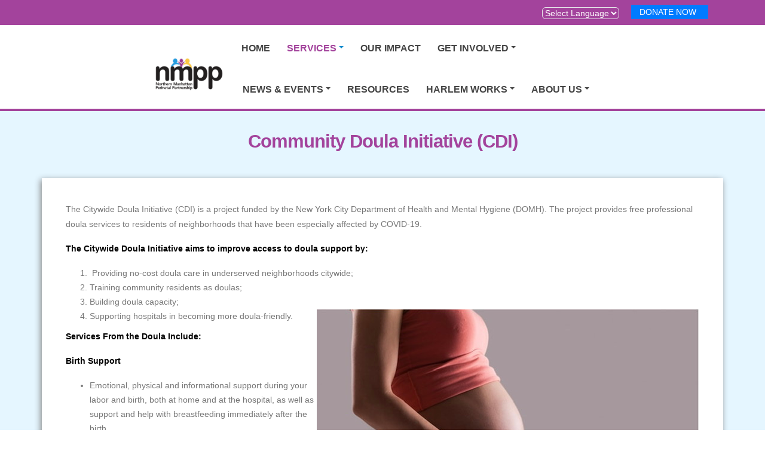

--- FILE ---
content_type: text/html; charset=UTF-8
request_url: https://nmppcares.org/index.php/services/CDI
body_size: 8057
content:

<!DOCTYPE html>
<html lang="en" dir="ltr" prefix="content: http://purl.org/rss/1.0/modules/content/  dc: http://purl.org/dc/terms/  foaf: http://xmlns.com/foaf/0.1/  og: http://ogp.me/ns#  rdfs: http://www.w3.org/2000/01/rdf-schema#  schema: http://schema.org/  sioc: http://rdfs.org/sioc/ns#  sioct: http://rdfs.org/sioc/types#  skos: http://www.w3.org/2004/02/skos/core#  xsd: http://www.w3.org/2001/XMLSchema# " class=" widescreen">

  <head>
    <meta charset="utf-8" />
<meta name="Generator" content="Drupal 8 (https://www.drupal.org)" />
<meta name="MobileOptimized" content="width" />
<meta name="HandheldFriendly" content="true" />
<meta name="viewport" content="width=device-width, initial-scale=1.0" />
<link rel="shortcut icon" href="/sites/default/files/nmpp-cares_1.gif" type="image/gif" />
<link rel="alternate" hreflang="en" href="https://nmppcares.org/index.php/services/CDI" />
<link rel="canonical" href="https://nmppcares.org/index.php/services/CDI" />
<link rel="shortlink" href="https://nmppcares.org/index.php/node/33" />
<link rel="revision" href="https://nmppcares.org/index.php/services/CDI" />

    <title>Community Doula Initiative (CDI) | NMPP Cares</title>
    <meta name="viewport" content="width=device-width, minimum-scale=1.0, maximum-scale=1.0, user-scalable=no">
    <link href="https://fonts.googleapis.com/css?family=Open+Sans:300,400,600,700,800%7CShadows+Into+Light" rel="stylesheet" type="text/css">
    <link rel="stylesheet" media="all" href="/core/assets/vendor/normalize-css/normalize.css?r2sosw" />
<link rel="stylesheet" media="all" href="/core/misc/normalize-fixes.css?r2sosw" />
<link rel="stylesheet" media="all" href="/core/themes/stable/css/system/components/ajax-progress.module.css?r2sosw" />
<link rel="stylesheet" media="all" href="/core/themes/stable/css/system/components/align.module.css?r2sosw" />
<link rel="stylesheet" media="all" href="/core/themes/stable/css/system/components/autocomplete-loading.module.css?r2sosw" />
<link rel="stylesheet" media="all" href="/core/themes/stable/css/system/components/fieldgroup.module.css?r2sosw" />
<link rel="stylesheet" media="all" href="/core/themes/stable/css/system/components/container-inline.module.css?r2sosw" />
<link rel="stylesheet" media="all" href="/core/themes/stable/css/system/components/clearfix.module.css?r2sosw" />
<link rel="stylesheet" media="all" href="/core/themes/stable/css/system/components/details.module.css?r2sosw" />
<link rel="stylesheet" media="all" href="/core/themes/stable/css/system/components/hidden.module.css?r2sosw" />
<link rel="stylesheet" media="all" href="/core/themes/stable/css/system/components/item-list.module.css?r2sosw" />
<link rel="stylesheet" media="all" href="/core/themes/stable/css/system/components/js.module.css?r2sosw" />
<link rel="stylesheet" media="all" href="/core/themes/stable/css/system/components/nowrap.module.css?r2sosw" />
<link rel="stylesheet" media="all" href="/core/themes/stable/css/system/components/position-container.module.css?r2sosw" />
<link rel="stylesheet" media="all" href="/core/themes/stable/css/system/components/progress.module.css?r2sosw" />
<link rel="stylesheet" media="all" href="/core/themes/stable/css/system/components/reset-appearance.module.css?r2sosw" />
<link rel="stylesheet" media="all" href="/core/themes/stable/css/system/components/resize.module.css?r2sosw" />
<link rel="stylesheet" media="all" href="/core/themes/stable/css/system/components/sticky-header.module.css?r2sosw" />
<link rel="stylesheet" media="all" href="/core/themes/stable/css/system/components/system-status-counter.css?r2sosw" />
<link rel="stylesheet" media="all" href="/core/themes/stable/css/system/components/system-status-report-counters.css?r2sosw" />
<link rel="stylesheet" media="all" href="/core/themes/stable/css/system/components/system-status-report-general-info.css?r2sosw" />
<link rel="stylesheet" media="all" href="/core/themes/stable/css/system/components/tabledrag.module.css?r2sosw" />
<link rel="stylesheet" media="all" href="/core/themes/stable/css/system/components/tablesort.module.css?r2sosw" />
<link rel="stylesheet" media="all" href="/core/themes/stable/css/system/components/tree-child.module.css?r2sosw" />
<link rel="stylesheet" media="all" href="/core/themes/stable/css/views/views.module.css?r2sosw" />
<link rel="stylesheet" media="all" href="/themes/porto/vendor/bootstrap/css/bootstrap.min.css?r2sosw" />
<link rel="stylesheet" media="all" href="/themes/porto/vendor/font-awesome/css/font-awesome.min.css?r2sosw" />
<link rel="stylesheet" media="all" href="/themes/porto/vendor/animate/animate.min.css?r2sosw" />
<link rel="stylesheet" media="all" href="/themes/porto/vendor/simple-line-icons/css/simple-line-icons.min.css?r2sosw" />
<link rel="stylesheet" media="all" href="/themes/porto/vendor/owl.carousel/assets/owl.carousel.min.css?r2sosw" />
<link rel="stylesheet" media="all" href="/themes/porto/vendor/owl.carousel/assets/owl.theme.default.min.css?r2sosw" />
<link rel="stylesheet" media="all" href="/themes/porto/vendor/magnific-popup/magnific-popup.min.css?r2sosw" />
<link rel="stylesheet" media="all" href="/themes/porto/css/theme.css?r2sosw" />
<link rel="stylesheet" media="all" href="/themes/porto/css/theme-elements.css?r2sosw" />
<link rel="stylesheet" media="all" href="/themes/porto/css/theme-blog.css?r2sosw" />
<link rel="stylesheet" media="all" href="/themes/porto/css/theme-shop.css?r2sosw" />
<link rel="stylesheet" media="all" href="/themes/porto/vendor/rs-plugin/css/settings.css?r2sosw" />
<link rel="stylesheet" media="all" href="/themes/porto/vendor/rs-plugin/css/layers.css?r2sosw" />
<link rel="stylesheet" media="all" href="/themes/porto/vendor/rs-plugin/css/navigation.css?r2sosw" />
<link rel="stylesheet" media="all" href="/themes/porto/vendor/circle-flip-slideshow/css/component.css?r2sosw" />
<link rel="stylesheet" media="all" href="/themes/porto/vendor/nivo-slider/nivo-slider.css?r2sosw" />
<link rel="stylesheet" media="all" href="/themes/porto/vendor/nivo-slider/default/default.css?r2sosw" />
<link rel="stylesheet" media="all" href="/themes/porto/css/skins/default.css?r2sosw" />
<link rel="stylesheet" media="all" href="/themes/porto/css/h.css?r2sosw" />
<link rel="stylesheet" media="all" href="/themes/porto/css/custom.css?r2sosw" />
<link rel="stylesheet" media="all" href="/themes/porto_sub/css/custom_sub.css?r2sosw" />
<link rel="stylesheet" media="all" href="/core/themes/classy/css/components/progress.css?r2sosw" />
<link rel="stylesheet" media="all" href="/core/themes/classy/css/components/action-links.css?r2sosw" />
<link rel="stylesheet" media="all" href="/core/themes/classy/css/components/breadcrumb.css?r2sosw" />
<link rel="stylesheet" media="all" href="/core/themes/classy/css/components/button.css?r2sosw" />
<link rel="stylesheet" media="all" href="/core/themes/classy/css/components/collapse-processed.css?r2sosw" />
<link rel="stylesheet" media="all" href="/core/themes/classy/css/components/container-inline.css?r2sosw" />
<link rel="stylesheet" media="all" href="/core/themes/classy/css/components/details.css?r2sosw" />
<link rel="stylesheet" media="all" href="/core/themes/classy/css/components/exposed-filters.css?r2sosw" />
<link rel="stylesheet" media="all" href="/core/themes/classy/css/components/field.css?r2sosw" />
<link rel="stylesheet" media="all" href="/core/themes/classy/css/components/form.css?r2sosw" />
<link rel="stylesheet" media="all" href="/core/themes/classy/css/components/icons.css?r2sosw" />
<link rel="stylesheet" media="all" href="/core/themes/classy/css/components/inline-form.css?r2sosw" />
<link rel="stylesheet" media="all" href="/core/themes/classy/css/components/item-list.css?r2sosw" />
<link rel="stylesheet" media="all" href="/core/themes/classy/css/components/link.css?r2sosw" />
<link rel="stylesheet" media="all" href="/core/themes/classy/css/components/links.css?r2sosw" />
<link rel="stylesheet" media="all" href="/core/themes/classy/css/components/menu.css?r2sosw" />
<link rel="stylesheet" media="all" href="/core/themes/classy/css/components/more-link.css?r2sosw" />
<link rel="stylesheet" media="all" href="/core/themes/classy/css/components/pager.css?r2sosw" />
<link rel="stylesheet" media="all" href="/core/themes/classy/css/components/tabledrag.css?r2sosw" />
<link rel="stylesheet" media="all" href="/core/themes/classy/css/components/tableselect.css?r2sosw" />
<link rel="stylesheet" media="all" href="/core/themes/classy/css/components/tablesort.css?r2sosw" />
<link rel="stylesheet" media="all" href="/core/themes/classy/css/components/tabs.css?r2sosw" />
<link rel="stylesheet" media="all" href="/core/themes/classy/css/components/textarea.css?r2sosw" />
<link rel="stylesheet" media="all" href="/core/themes/classy/css/components/ui-dialog.css?r2sosw" />
<link rel="stylesheet" media="all" href="/core/themes/classy/css/components/messages.css?r2sosw" />
<link rel="stylesheet" media="all" href="/core/themes/classy/css/components/node.css?r2sosw" />

                            <style>
            .main{background-color: #E5F6FF;}
body, .container {font-family: 'Lato', sans-serif;}
#header .header-nav.header-nav-stripe nav > ul > li:hover > a{color:white;}
.overlay-btn{font-size:18px; background: #A3439C; padding:10px; margin-top:90%; text-align:center; margin-left:25%; width:50%}
select {background:none}


#block-top-nav{margin-right: 25px;}
#block-top-nav.ul.menu{margin-right:150px;}
.f-left {float:right}

ul.menu li {
  display:inline;
}
.menu-item{margin-right:20px;}
#header .header-top.header-top-colored {padding:0; padding-top:8px; border:none;}

.contextual-region.block.block-gtranslate.block-gtranslate-block{    margin-top: -32px;    padding-bottom: 10px; margin-left: 150px;}
.region-footer-21 h2 {font-weight:600; font-size: 1.8em;}

#footer {background:#e6f6ff; border-top:A3439C;}
#footer h3, #footer h2, #footer a {color:#A3439C;}
#footer a, #footer p {color:#212529;}
#wrapper {background:#E5F6FF}
h5{line-height:normal;}
.card-image {width:100%;}
.overlap-card{width:65%}
.callout-box{background:white}
.header-logo{height:130px !important;}
#header .header-logo img{width: 120px !important;}
#header .header-container {background:white; width:100%; padding: 0 20%;}
.fa-caret-down{color:white;}
#amazon-banner {margin: 20px auto 20px; width: 320px;}
#block-top-nav {background:#007bff; margin-left:20px; }

/* Portrait and Landscape */
@media only screen and (max-width: 600px)  {
.card-image {max-width:280px}
.callout-box{font-size:12px}
.overlap-card{width:100% !important; margin:0; margin-top:0;}
h5{font-size: 25px}
.card {display: contents;}
h2{font-size:20px;}
.purple-line{width:98%}
.reverse a {color:#FFF;}
h1{font-size:25px;}
#block-gtranslate {position:absolute; float:left; margin-left:-125px; top:0px;}
.header-top.header-top-colored a{font-size:10px; font-weight:bold;}
.infographics{width:100%;}
.overlay-btn{font-size:10px;}
#header .header-nav-main nav > ul > li.active > a, #header .header-nav-main nav > ul > li.active > a:focus, #header .header-nav-main nav > ul > li.active > a:hover {background:rgba(149, 52, 141, 1); color:white !important;}
#header .header-container {padding: 0;}
#header .header-logo img {margin-left:15%; top:0;}
#header .header-btn-collapse-nav {margin-top: -63px !important;}
#header .header-row {margin-top:10px;}
.nav {background:rgba(46, 67, 93, 0.4);}

#block-top-nav {margin-right: -28px;  text-align: right;}
#block-top-nav {background:#007bff !important; padding:0; margin-left:20px;}

#header .header-logo img {width:80px;}
#header .header-nav-main nav > ul li a .fa-bars {font-size:30px;}
#header .header-nav-main nav > ul li a .fa-caret-down{font-size: 30px; padding-top: 22px; padding-right: 20px;}
/* .sticky-header-active #header .header-body {padding:30px 20px;}
#header .header-btn-collapse-nav {margin-top:-30px;} */
}

        </style>
    
    
<!--[if lte IE 8]>
<script src="/core/assets/vendor/html5shiv/html5shiv.min.js?v=3.7.3"></script>
<![endif]-->

    <meta name="HandheldFriendly" content="true" />
    <meta name="apple-touch-fullscreen" content="YES" />
  </head>
  <body  class="fontyourface path-node page-node-type-page context-services-cdi"  data-target="#header" data-spy="scroll" data-offset="100">
      <a href="#main-content" class="visually-hidden focusable">
      Skip to main content
    </a>
    <div class="body">
        
          <div class="dialog-off-canvas-main-canvas" data-off-canvas-main-canvas>
    
<div id="wrapper">
                    <header id="header" class="header-mobile-nav-only" data-plugin-options='{"stickyEnabled": true, "stickyEnableOnBoxed": true, "stickyEnableOnMobile": true, "stickyStartAt": 90, "stickySetTop": "-90px", "stickyChangeLogo": true}'>
<div class="header-body">
<div class="header-top header-top-colored header-top-primary">

    <div class="container">
                    <div class="f-left">
                  <div class="region region-nav-top">
    <nav role="navigation" aria-labelledby="block-top-nav-menu" id="block-top-nav" class="block block-menu navigation menu--top-nav">
            
  <h2 class="visually-hidden" id="block-top-nav-menu">Top_Nav</h2>
  

        
              <ul class="menu">
                    <li class="menu-item">
        <a href="/index.php/getinvolved/supportus" data-drupal-link-system-path="node/9">DONATE NOW</a>
              </li>
        </ul>
  


  </nav>

  </div>

            </div>
                        <div class="header-social-icons social-icons hidden-xs">
              <div class="region region-header-social">
    <div id="block-gtranslate" class="block block-gtranslate block-gtranslate-block">
  
    
      
<div class="gtranslate">
<script type="text/javascript">
/* <![CDATA[ */
eval(unescape("eval%28function%28p%2Ca%2Cc%2Ck%2Ce%2Cr%29%7Be%3Dfunction%28c%29%7Breturn%28c%3Ca%3F%27%27%3Ae%28parseInt%28c/a%29%29%29+%28%28c%3Dc%25a%29%3E35%3FString.fromCharCode%28c+29%29%3Ac.toString%2836%29%29%7D%3Bif%28%21%27%27.replace%28/%5E/%2CString%29%29%7Bwhile%28c--%29r%5Be%28c%29%5D%3Dk%5Bc%5D%7C%7Ce%28c%29%3Bk%3D%5Bfunction%28e%29%7Breturn%20r%5Be%5D%7D%5D%3Be%3Dfunction%28%29%7Breturn%27%5C%5Cw+%27%7D%3Bc%3D1%7D%3Bwhile%28c--%29if%28k%5Bc%5D%29p%3Dp.replace%28new%20RegExp%28%27%5C%5Cb%27+e%28c%29+%27%5C%5Cb%27%2C%27g%27%29%2Ck%5Bc%5D%29%3Breturn%20p%7D%28%276%207%28a%2Cb%29%7Bn%7B4%282.9%29%7B3%20c%3D2.9%28%22o%22%29%3Bc.p%28b%2Cf%2Cf%29%3Ba.q%28c%29%7Dg%7B3%20c%3D2.r%28%29%3Ba.s%28%5C%27t%5C%27+b%2Cc%29%7D%7Du%28e%29%7B%7D%7D6%20h%28a%29%7B4%28a.8%29a%3Da.8%3B4%28a%3D%3D%5C%27%5C%27%29v%3B3%20b%3Da.w%28%5C%27%7C%5C%27%29%5B1%5D%3B3%20c%3B3%20d%3D2.x%28%5C%27y%5C%27%29%3Bz%283%20i%3D0%3Bi%3Cd.5%3Bi++%294%28d%5Bi%5D.A%3D%3D%5C%27B-C-D%5C%27%29c%3Dd%5Bi%5D%3B4%282.j%28%5C%27k%5C%27%29%3D%3DE%7C%7C2.j%28%5C%27k%5C%27%29.l.5%3D%3D0%7C%7Cc.5%3D%3D0%7C%7Cc.l.5%3D%3D0%29%7BF%286%28%29%7Bh%28a%29%7D%2CG%29%7Dg%7Bc.8%3Db%3B7%28c%2C%5C%27m%5C%27%29%3B7%28c%2C%5C%27m%5C%27%29%7D%7D%27%2C43%2C43%2C%27%7C%7Cdocument%7Cvar%7Cif%7Clength%7Cfunction%7CGTranslateFireEvent%7Cvalue%7CcreateEvent%7C%7C%7C%7C%7C%7Ctrue%7Celse%7CdoGTranslate%7C%7CgetElementById%7Cgoogle_translate_element2%7CinnerHTML%7Cchange%7Ctry%7CHTMLEvents%7CinitEvent%7CdispatchEvent%7CcreateEventObject%7CfireEvent%7Con%7Ccatch%7Creturn%7Csplit%7CgetElementsByTagName%7Cselect%7Cfor%7CclassName%7Cgoog%7Cte%7Ccombo%7Cnull%7CsetTimeout%7C500%27.split%28%27%7C%27%29%2C0%2C%7B%7D%29%29"))
/* ]]> */
</script><style type="text/css">
<!--
#goog-gt-tt {display:none !important;}

.goog-te-banner-frame {display:none !important;}

.goog-te-menu-value:hover {text-decoration:none !important;}

body {top:0 !important;}

#google_translate_element2 {display:none!important;}
-->
</style><div id="google_translate_element2"></div>
<script type="text/javascript">function googleTranslateElementInit2() {new google.translate.TranslateElement({pageLanguage: 'en', autoDisplay: false}, 'google_translate_element2');}</script>
<script type="text/javascript" src="//translate.google.com/translate_a/element.js?cb=googleTranslateElementInit2"></script><select onchange="doGTranslate(this);"><option value="">Select Language</option><option value="en|en" style="font-weight:bold;background:url('/modules/gtranslate/gtranslate-files/16l.png') no-repeat scroll 0 -0px;padding-left:18px;">English</option><option value="en|fr" style="background:url('/modules/gtranslate/gtranslate-files/16l.png') no-repeat scroll 0 -160px;padding-left:18px;">French</option><option value="en|es" style="background:url('/modules/gtranslate/gtranslate-files/16l.png') no-repeat scroll 0 -352px;padding-left:18px;">Spanish</option></select>
</div>
  </div>

  </div>

        </ul>
            </div>

</div>
<div class="header-container container">
<div class="header-row">
<div class="header-column">
    <div class="header-logo">
        <a href="/index.php/">
            <img alt="Porto" width="111" height="54" data-sticky-width="82" data-sticky-height="40" data-sticky-top="25" src="/sites/default/files/nmpp-cares_1.gif">
        </a>
    </div>
</div>
<div class="header-column">
<div class="header-row">
<div class="header-nav header-nav-stripe">
<button class="btn header-btn-collapse-nav" data-toggle="collapse" data-target=".header-nav-main">
    <i class="fa fa-bars"></i>
</button>
<div class="header-nav-main header-nav-main-square header-nav-main-effect-1 header-nav-main-sub-effect-1 collapse">
              <div class="region region-primary-menu">
    
            
  <h2 class="visually-hidden" id="block-porto-sub-main-menu-menu">Main navigation</h2>
  

    <nav>
                
        <ul class="nav nav-pills" id="mainNav">
                                                            <li>
                    <a href="/node/5" data-drupal-link-system-path="node/5">HOME</a>
                                    </li>
                                            <li class="dropdown active">
                    <a href="/services/ghhs" data-drupal-link-system-path="node/3">SERVICES</a>
                                                            <ul class="dropdown-menu">
                                                                                <li>
                        <a href="/services/ghhs" data-drupal-link-system-path="node/3">GREATER HARLEM HEALTHY START</a>
                                            </li>
                                                        <li>
                        <a href="/services/pichc1" data-drupal-link-system-path="node/44">Perinatal and Infant Community Health Collaboratives (PICHC) Initiative</a>
                                            </li>
                                                        <li>
                        <a href="/services/headstart" data-drupal-link-system-path="node/7">HEADSTART/PRE-K</a>
                                            </li>
                                                        <li>
                        <a href="/services/healthyfamilies" data-drupal-link-system-path="node/8">HEALTHY FAMILIES CENTRAL HARLEM</a>
                                            </li>
                                                        <li>
                        <a href="/services/partnerships" data-drupal-link-system-path="node/15">Partnerships Projects</a>
                                            </li>
                                                        <li>
                        <a href="/node/19" data-drupal-link-system-path="node/19">Clinical Services</a>
                                            </li>
                                                        <li class="active">
                        <a href="/services/CDI" title="Community Doula Initiative (CDI)" data-drupal-link-system-path="node/33" class="is-active">Community Doula Initiative (CDI)</a>
                                            </li>
                                                        <li>
                        <a href="/services/ffg3" data-drupal-link-system-path="node/43">Fathers Forward Program</a>
                                            </li>
                                                        <li>
                        <a href="/Services/MCCAP" title="Managed Care Consumer Assistance Program (MCCAP)" data-drupal-link-system-path="node/36">Managed Care Consumer Assistance Program (MCCAP)</a>
                                            </li>
                                                        <li>
                        <a href="/services/lactationlounge" data-drupal-link-system-path="node/16">LACTATION LOUNGE</a>
                                            </li>
                                                        <li>
                        <a href="/node/25" title="Birth Justice Defenders (BJDs)" data-drupal-link-system-path="node/25">Birth Justice Defenders (BJDs)</a>
                                            </li>
                                                        <li>
                        <a href="/services/fitnessroom" data-drupal-link-system-path="node/18">FITNESS ROOM</a>
                                            </li>
                                    </ul>
        
                                    </li>
                                            <li>
                    <a href="/ourimpact" data-drupal-link-system-path="node/17">OUR IMPACT</a>
                                    </li>
                                            <li class="dropdown">
                    <a href="/getinvolved/supportus" data-drupal-link-system-path="node/9">GET INVOLVED</a>
                                                            <ul class="dropdown-menu">
                                                                                <li>
                        <a href="/getinvolved/supportus" data-drupal-link-system-path="node/9">DONATE NOW</a>
                                            </li>
                                                        <li>
                        <a href="/get%20involved/jobs" title="Job Opportunities" data-drupal-link-system-path="node/37">Job Opportunities</a>
                                            </li>
                                                        <li>
                        <a href="/getinvolved/ourpartners" data-drupal-link-system-path="node/13">OUR PARTNERS &amp; SUPPORTERS</a>
                                            </li>
                                                        <li>
                        <a href="/volunteer" data-drupal-link-system-path="node/20">Volunteer Opportunities</a>
                                            </li>
                                    </ul>
        
                                    </li>
                                            <li class="dropdown">
                    <a href="/news/news%26events" data-drupal-link-system-path="node/28">NEWS &amp; EVENTS </a>
                                                            <ul class="dropdown-menu">
                                                                                <li>
                        <a href="/news/news%26events" data-drupal-link-system-path="node/28">News and Events</a>
                                            </li>
                                                        <li>
                        <a href="/news/photogallery" data-drupal-link-system-path="node/14">Photo Gallery</a>
                                            </li>
                                    </ul>
        
                                    </li>
                                            <li>
                    <a href="/node/27" data-drupal-link-system-path="node/27">RESOURCES</a>
                                    </li>
                                            <li class="dropdown">
                    <a href="/harlemworks/harlemworks" data-drupal-link-system-path="node/48">HARLEM WORKS</a>
                                                            <ul class="dropdown-menu">
                                                                                <li>
                        <a href="/harlemworks/harlemworks" data-drupal-link-system-path="node/48">HARLEM WORKS OVERVIEW</a>
                                            </li>
                                                        <li>
                        <a href="/doula/doulatraining" data-drupal-link-system-path="node/49">COMMUNITY DOULA TRAINING</a>
                                            </li>
                                    </ul>
        
                                    </li>
                                            <li class="dropdown">
                    <a href="/aboutus/history" data-drupal-link-system-path="node/1">ABOUT US</a>
                                                            <ul class="dropdown-menu">
                                                                                <li>
                        <a href="/aboutus/history" data-drupal-link-system-path="node/1">HISTORY AND MISSION</a>
                                            </li>
                                                        <li>
                        <a href="/services/skateandoberkotter" data-drupal-link-system-path="node/11">Maternal Morbidity and Mortality</a>
                                            </li>
                                                        <li>
                        <a href="/node/21" title="Financial Statements" data-drupal-link-system-path="node/21">Financial Statements</a>
                                            </li>
                                                        <li>
                        <a href="/aboutus/boardandleadership" data-drupal-link-system-path="node/4">BOARD AND LEADERSHIP</a>
                                            </li>
                                                        <li class="dropdown">
                        <a href="/aboutus/contactus" data-drupal-link-system-path="node/6">CONTACT US</a>
                                            </li>
                                                        <li>
                        <a href="/aboutus/subscribe" data-drupal-link-system-path="node/45">Subscribe to NMPP News</a>
                                            </li>
                                    </ul>
        
                                    </li>
                                </ul>
        


        </nav>



  </div>

    </div>
</div>
</div>
</div>
</div>
</div>
</div>
</header>        <div role="main" class="main relative">
                <section id="home">
                    </section>

                                    <!--breadcrumbs-->
                
                
        <div>
              <div class="region region-content">
    <div id="block-porto-sub-content" class="block block-system block-system-main-block">
  
    
      
<article data-history-node-id="33" role="article" about="/index.php/services/CDI" typeof="schema:WebPage" class="node node--type-page node--view-mode-full">

  
      <span property="schema:name" content="Community Doula Initiative (CDI)" class="rdf-meta hidden"></span>


  
  <div class="node__content">
    
            <div property="schema:text" class="clearfix text-formatted field field--name-body field--type-text-with-summary field--label-hidden field__item"><meta name="google-site-verification" content="VpjPC1hT3FMalGvqbR6NghKC_CKbrAT3MBtFHIPGfzo" />
<div class="container">
<h2 class="card-title mb-4 mt-3 text-center">Community Doula Initiative (CDI)</h2>

<div class="card">
<div class="card bg-white round-0 shadow px-4 pb-5">
<div class="card-body rounded-0">
<p style="border:none; text-align:start; margin-bottom:16px">The Citywide Doula Initiative (CDI) is a project funded by the New York City Department of Health and Mental Hygiene (DOMH). The project provides free professional doula services to residents of neighborhoods that have been especially affected by COVID-19. </p>

<p style="border:none; text-align:start; margin-bottom:16px"><strong>The Citywide Doula Initiative aims to improve access to doula support by: </strong></p>

<p style="border:none; text-align:start; margin-bottom:16px"><meta charset="UTF-8" /></p>

<ol>
	<li> Providing no-cost doula care in underserved neighborhoods citywide;</li>
	<li>Training community residents as doulas;</li>
	<li>Building doula capacity;</li>
	<li>Supporting hospitals in becoming more doula-friendly.<img alt="Pregnant woman" data-entity-type="file" data-entity-uuid="ba620fd2-368d-4e75-b20a-3aa5f047d563" src="/sites/default/files/inline-images/0CE803B6-34F8-46D9-B51B-024672C2619A.jpeg" class="align-right" /></li>
</ol>

<p style="border:none; text-align:start; margin-bottom:16px"><strong>Services From the Doula Include: </strong></p>

<p style="border:none; text-align:start; margin-bottom:16px"><strong>Birth Support </strong></p>

<ul>
	<li style="border:none; text-align:start; margin-bottom:16px">Emotional, physical and informational support during your labor and birth, both at home and at the hospital, as well as support and help with breastfeeding immediately after the birth.</li>
</ul>

<p style="border:none; text-align:start; margin-bottom:16px"><strong>In- Person Meetings </strong></p>

<ul>
	<li style="border:none; text-align:start; margin-bottom:16px">Three prenatal meetings and four postpartum meetings in your home, or in another place you choose.</li>
</ul>

<p style="border:none; text-align:start; margin-bottom:16px"><strong>Birth Plan </strong></p>

<ul>
	<li style="border:none; text-align:start; margin-bottom:16px">Help in creating a birth plan to guide your choices during labor and delivery. </li>
</ul>

<p style="border:none; text-align:start; margin-bottom:16px"> </p>

<p style="border:none; text-align:start; margin-bottom:16px"><meta charset="UTF-8" /></p>

<p style="border:none; text-align:start; margin-bottom:16px"><strong>Availability </strong></p>

<ul>
	<li style="border:none; text-align:start; margin-bottom:16px"><strong>On-call availability begins three weeks before your estimated due date. Unlimited phone and email consultation through the fourth post-partum meeting. A backup doula to attend your labor and birth in case your doula cannot be with you. </strong></li>
</ul>

<p style="border:none; text-align:start; margin-bottom:16px"><strong>Eligibility </strong></p>

<p style="border:none; text-align:start; margin-bottom:16px"><strong>The program gives priority to pregnant women who: </strong></p>

<ul>
	<li>Live in a shelter</li>
	<li>Are in foster care</li>
	<li>Have no other labor support</li>
	<li>Had a previous traumatic birth experience</li>
	<li>Have a high-risk medical condition</li>
</ul>

<p style="border:none; text-align:start; margin-bottom:16px"><strong>To enroll in the program, you must be pregnant, between 32-40 weeks, and live in one of the following zip codes: </strong></p>

<p style="border:none; text-align:start; margin-bottom:16px"><strong>Service Areas/Zip Codes: </strong></p>

<p style="border:none; text-align:start; margin-bottom:16px"><strong>Manhattan: 10025, 10026, 10027, 10029, 10030, 10031, 10032, 10033, 10034, 10035, 10037, 10039, 10040. </strong></p>

<p style="border:none; text-align:start; margin-bottom:16px"><strong>Bronx: 10451, 10452, 10453, 10454, 10455, 10456, 10458, 10463, 10466, 10467, 10468, 10472, and 10473. </strong></p>

<p style="border:none; text-align:start; margin-bottom:16px"><strong>Contact us @ 212 665-2600 EXT. 371 or referrals@nmppcares.org </strong></p>

<p> </p>
</div>
</div>
</div>
</div>
</div>
      
  </div>

</article>

  </div>

  </div>

        </div>
                    </div>
    
            <footer id="footer" class="">
    <div class="container">
        <div class="row">
                                    <div class="col-md-3">
                <div class="newsletter">
                      <div class="region region-footer-11">
    <div id="block-contactusfooter" class="block block-block-content block-block-content4d9c217b-6bf0-4004-a421-ad782ee9ed63">
  
    
      
            <div class="clearfix text-formatted field field--name-body field--type-text-with-summary field--label-hidden field__item"><p>127 West 127th, Third Floor<br />
New York, New York 10027<br />
212-665-2600<br />
Monday to Friday 9-5 pm<br />
<a href="mailto:info@nmppcares.org">info@nmppcares.org</a></p></div>
      
  </div>

  </div>

                </div>

            </div>
                                    <div class="col-md-3">
                  <div class="region region-footer-21">
    <div id="block-followusonsocialmedia" class="block block-block-content block-block-content1e28a169-05f2-4047-bd99-939a1b01bbbb">
  
    
      
            <div class="clearfix text-formatted field field--name-body field--type-text-with-summary field--label-hidden field__item"><p><a href="https://www.facebook.com/nmppcares"><img alt="Facebook" data-entity-type="file" data-entity-uuid="e14be025-ddca-44c6-b7a1-31b34f224fa3" height="24" src="/sites/default/files/inline-images/facebook%20%281%29.png" width="24" class="align-left" /></a>  <a href="https://www.facebook.com/nmppcares">nmppcares</a></p>

<p><a href="https://twitter.com/nmppcares"><img alt="Twitter" data-entity-type="file" data-entity-uuid="20a2bb6d-1b12-4f88-bb93-c2c73247deb8" src="/sites/default/files/inline-images/twitter.png" class="align-left" /></a>  <a href="https://twitter.com/nmppcares">nmppcares</a></p>

<p><a href="https://www.instagram.com/nmppcares/"><img alt="instagram" data-entity-type="file" data-entity-uuid="a0351a95-927c-42ef-8e96-e8de56497f0e" src="/sites/default/files/inline-images/instagram%20%281%29.png" class="align-left" /></a>  <a href="https://www.instagram.com/nmppcares/">nmppcares</a></p></div>
      
  </div>

  </div>

            </div>
                                    <div class="col-md-4">
                  <div class="region region-footer-31">
    <div class="views-element-container block block-views block-views-blocknews-block-1" id="block-views-block-news-block-1">
  
      <h2>NEWS</h2>
    
      <div><div class="footer-style view view-news view-id-news view-display-id-block_1 js-view-dom-id-3c10b64cb7f0f2c818a0a9aeb8e13bcffef302f4042006107de5fffe187d230c">
  
    
      
      <div class="view-content">
          <div class="views-row"><div class="views-field views-field-title"><span class="field-content"><a href="/news/photogallery" hreflang="en">Photo Gallery</a></span></div></div>

    </div>
  
          </div>
</div>

  </div>

  </div>

            </div>
                                    <div class="col-md-2">
                  <div class="region region-footer-41">
    <div id="block-hitcounter" class="block block-block-content block-block-content0f7e79a5-972a-4651-8093-9c7fa5b0f4f9">
  
    
      
  </div>

  </div>

            </div>
                    </div>
    </div>
    </footer>    


</div>


  </div>

        
    </div>
    <script type="application/json" data-drupal-selector="drupal-settings-json">{"path":{"baseUrl":"\/index.php\/","scriptPath":null,"pathPrefix":"","currentPath":"node\/33","currentPathIsAdmin":false,"isFront":false,"currentLanguage":"en"},"pluralDelimiter":"\u0003","suppressDeprecationErrors":true,"ajaxPageState":{"libraries":"classy\/base,classy\/messages,classy\/node,core\/html5shiv,core\/normalize,porto\/global-styling,porto_sub\/global-styling,system\/base,views\/views.module","theme":"porto_sub","theme_token":null},"ajaxTrustedUrl":[],"user":{"uid":0,"permissionsHash":"c6a413d38cfedd06200024b6d8304a3c48c96bae0fab8b839a009875a1224e2e"}}</script>
<script src="/core/assets/vendor/jquery/jquery.min.js?v=3.5.1"></script>
<script src="/core/assets/vendor/jquery-once/jquery.once.min.js?v=2.2.3"></script>
<script src="/core/misc/drupalSettingsLoader.js?v=8.9.20"></script>
<script src="/core/misc/drupal.js?v=8.9.20"></script>
<script src="/core/misc/drupal.init.js?v=8.9.20"></script>
<script src="/core/misc/progress.js?v=8.9.20"></script>
<script src="/core/modules/responsive_image/js/responsive_image.ajax.js?v=8.9.20"></script>
<script src="/core/misc/ajax.js?v=8.9.20"></script>
<script src="/core/themes/stable/js/ajax.js?v=8.9.20"></script>
<script src="/themes/porto/vendor/modernizr/modernizr.min.js?v=8.x"></script>
<script src="/themes/porto/vendor/jquery.appear/jquery.appear.min.js?v=8.x"></script>
<script src="/themes/porto/vendor/jquery.easing/jquery.easing.min.js?v=8.x"></script>
<script src="/themes/porto/vendor/jquery-cookie/jquery-cookie.min.js?v=8.x"></script>
<script src="/themes/porto/vendor/bootstrap/js/bootstrap.min.js?v=8.x"></script>
<script src="/themes/porto/vendor/common/common.min.js?v=8.x"></script>
<script src="/themes/porto/vendor/jquery.validation/jquery.validation.min.js?v=8.x"></script>
<script src="/themes/porto/vendor/jquery.easy-pie-chart/jquery.easy-pie-chart.min.js?v=8.x"></script>
<script src="/themes/porto/vendor/jquery.gmap/jquery.gmap.min.js?v=8.x"></script>
<script src="/themes/porto/vendor/jquery.lazyload/jquery.lazyload.min.js?v=8.x"></script>
<script src="/themes/porto/vendor/isotope/jquery.isotope.min.js?v=8.x"></script>
<script src="/themes/porto/vendor/owl.carousel/owl.carousel.min.js?v=8.x"></script>
<script src="/themes/porto/vendor/magnific-popup/jquery.magnific-popup.min.js?v=8.x"></script>
<script src="/themes/porto/vendor/vide/vide.min.js?v=8.x"></script>
<script src="/themes/porto/vendor/rs-plugin/js/jquery.themepunch.tools.min.js?v=8.x"></script>
<script src="/themes/porto/vendor/rs-plugin/js/jquery.themepunch.revolution.min.js?v=8.x"></script>
<script src="/themes/porto/vendor/circle-flip-slideshow/js/jquery.flipshow.min.js?v=8.x"></script>
<script src="/themes/porto/vendor/nivo-slider/jquery.nivo.slider.min.js?v=8.x"></script>
<script src="/themes/porto/js/jquery.validate.min.js?v=8.x"></script>
<script src="/themes/porto/js/views/view.home.js?v=8.x"></script>
<script src="/themes/porto/js/theme.js?v=8.x"></script>
<script src="/themes/porto/js/custom.js?v=8.x"></script>
<script src="/themes/porto/js/theme.init.js?v=8.x"></script>
<script src="/themes/porto/js/examples/examples.portfolio.js?v=8.x"></script>

  </body>
<script>'undefined'=== typeof _trfq || (window._trfq = []);'undefined'=== typeof _trfd && (window._trfd=[]),_trfd.push({'tccl.baseHost':'secureserver.net'},{'ap':'cpsh-oh'},{'server':'p3plzcpnl506397'},{'dcenter':'p3'},{'cp_id':'7119014'},{'cp_cl':'8'}) // Monitoring performance to make your website faster. If you want to opt-out, please contact web hosting support.</script><script src='https://img1.wsimg.com/traffic-assets/js/tccl.min.js'></script></html>



--- FILE ---
content_type: text/css
request_url: https://nmppcares.org/themes/porto_sub/css/custom_sub.css?r2sosw
body_size: 1759
content:
/*=======================================================================
*** PORTO_SUB STYLE SHEET***
========================================================================*/
#footer.light {background:#E5F6FF !important;}
#footer.light h4, #footer.light h3, #footer.light h2, #footer.light h1, #footer.light a, a, h1, h2, h3, h4, h5, h6 {color:#A3439C}
#footer .footer-ribbon {background:#A3439C}

#header .header-logo img {width:140px !important; top:34px; height:auto !important;}

p{font-size: .9em; line-height: 1.8;}
.fa-bars i {color:white !important;}
#header .header-nav-main nav > ul > li > a {line-height: 1.8;padding: 30px 13px 24px !important;
  font-size: 1.15em; line-height: 20px; text-transform: uppercase;}
.region-nav-top{float:right;}
.dropdown-menu li a{font-size: 1.15em;}
.dropdown-menu {background:rgba(149, 52, 141, .8) !important; color:#FFF;}

#header .header-top.header-top-primary{background:#A3439C !important}
#header .header-nav.header-nav-stripe nav > ul > li:not(:hover).active > a , .fa-caret-down{color:#A3439C;}
#header .header-nav.header-nav-stripe nav > ul > li:hover > a {background: rgb(125, 47, 118);color: rgb(170, 91, 164);}
.dropdown-menu>li>a:hover {color:#fff; background: rgba(149, 52, 141, 1)}
/*i {color:#983d94}*/
#header .header-nav-main nav > ul > li.dropdown .dropdown-menu li a {color:#FFF; border-bottom: 1px solid #f4f4f43b; text-transform: uppercase;}
#mainNav li.active a.is-active, #mainNav .dropdown-menu > .active > a {color:#FFF;background: rgba(149, 52, 141, 1) }
#header .header-nav-main nav > ul > li.dropdown .dropdown-menu {border-top-color:#7d2f77}

.md-layer-11-20-0, .overlay-text{color:#FFF !important;text-shadow: 2px 2px 3px #000; font-size:40px; font-weight: 700 !important; letter-spacing: 2px;}
.overlay-btn {font-size: 22px; text-align:center; background-color: #A3439C;color: #FFF;}
.btn-primary {background-color: #A3439C !important;color: #FFF !important;border:none; font-size:18px;}

.navbar-light .navbar-nav .nav-link {font-weight:500; color:#000; font-family: 'Lato', sans-serif;}
/*** Bootstrap */
.mt-5{margin-top:50px;}
.mt-4{margin-top:40px;}
.mt-3{margin-top:30px;}
.mt-2{margin-top:20px;}
.mt-1{margin-top:10px;}

.mb-5{margin-bottom:50px;}
.mb-4{margin-bottom:40px;}
.mb-3{margin-bottom:30px;}
.mb-2{margin-bottom:20px;}
.mb-1{margin-bottom:10px;}

.mx-auto{margin: 0 auto;}

.pt-5 {padding-top:50px;}
.pt-4 {padding-top:40px;}
.pt-3 {padding-top:30px;}
.pt-2 {padding-top:20px;}
.pt-1 {padding-top:10px;}

.pb-5 {padding-bottom:50px;}
.pb-4 {padding-bottom:40px;}
.pb-3 {padding-bottom:30px;}
.pb-2 {padding-bottom:20px;}
.pb-1 {padding-bottom:10px;}


.p-5 {padding:50px;}
.p-4 {padding:40px;}
.p-3 {padding:30px;}
.p-2 {padding:20px;}
.p-1 {padding:10px;}

.px-5 {padding: 50px;}
.px-4 {padding: 40px;}
.px-3 {padding: 30px;}
.px-2 {padding: 20px;}
.px-1 {padding: 10px;}

.bg-white {background: white !important;}

.card {
  position: relative;
  display: flex;
  flex-direction: column;
  min-width: 0;
  word-wrap: break-word;
  background-color: #e3f4ff;
  background-clip: border-box;
  /*float:left;
  padding:30px;*/
}



/**** FROM HTML TEMPLATES ****/
.shadow-box:hover, .shadow-box:focus{box-shadow:-5px 10px 60px 5px #f7c7e8;}

.nav-link{text-transform: capitalize;}
.purple{
    background-color: #A3439C;
    color:#FFF;
  }
.dropdown-menu {background:rgba(149, 52, 141, .8); border:0; border-radius: 0;}
.dropdown-item:focus, .dropdown-item:hover {background:rgba(149, 52, 141, 1)}
.purple-line { width:100%; text-align:center; border-bottom: 1px solid #A3439C; line-height:0.1em; margin:10px 0 20px; }
.blue {background-color: #bae7ff !important}
.whitebackground {background:white}
.infographics {/*border: 1px solid lightgray;  width: 165px; */ height: 245px;}
h5 span {background: #e5f6fe; padding:0 10px; }

.nav-pills .nav-link {border-radius: 0; color:white;}
.navbar-light .navbar-nav .nav-link {color:black; text-transform: uppercase; font-weight: 500}
.bg-secondary {background-color: #F0F0F0 !important; border:0;}
.TweetAuthor-name {color:#000 !important}
body {
  font-family: 'Lato', sans-serif;
}
strong{color:black;}
h1, h2, h3, h4, h5, h6 {
  font-weight: 600;
  color:#A3439C;
}
h1{letter-spacing: 1px;}
h2.overlay-text {font-size:270%;}
.btn{
  border-radius:0;
}
.card-title h4 {font-size: 1.45rem;}
h5 {font-size:2.5rem}
h6 {color:#000; font-size: 1.35rem;}
.text-large {
  font-size: 50px !important;
}
p {line-height: 1.8;font-size:14px;}
 .btn{font-size: .9em;}
.nav-link:hover, .nav-link.active:hover, i.fab:hover, .purple:hover {color:#f9c2f1}
.overlap-card {
    width: 75%;
    margin: -93px auto 0;
    background-color: #FFF;
    position:relative;
    position: relative;
    padding: 10px 10px 1px;
  }

.featured-boxes-style-4 .featured-box.featured-box-primary .icon-featured{
  border-color:#A3439C;
  color:#A3439C;
}

.shadow{box-shadow: -2px 3px 10px #888888;}
.shadow-box {
  box-shadow: -2px 3px 10px #888888;
  max-width: 344px;
  /*new*/
  background: white;
  padding: 20px;
}
.text-white{color:#FFF;}
.board-button{
  background: none;
  border: 1px solid #95348D;
  color: white;
}
.btn.focus, .btn:focus, .btn:hover {color: #f7cbe7 !important;}
.ztop{z-index:2}
.closePanel{
  width: 100px;
  right: 0;
  position: absolute;
  margin-right: 50px;
  bottom: 5px;}
.board-image{float:left; width:198px; height:300px;}
.white-box{ background:white; height:200px; padding-left:30px;margin-top:100px;border-radius:0; padding-top:30px; padding-right:30px;}
.w100{width:100%;}
.w80{width:70%;margin:0 auto;}
.overlay-items {z-index:10; position:absolute; width:100%; margin:30% auto; float:left; text-align: center;}
.overlay-text {text-shadow: 2px 2px 3px #000;}
.overlay-btn {font-size:110%;}
.two-cards{margin:0 15%;}
.footer-line-height{line-height: 2.45;}
.border-thick{border-top:30px solid #A3439C }
#header .header-body{border-bottom:4px solid #A3439C !important }
button{
  background-color: #A3439C !important;
  color: #FFF;
  font-size: .9em;
}

#header .header-nav.header-nav-stripe nav > ul > li:hover > a {background-color:none;}
/* MOBILE */
@media only screen and (max-width: 600px) {
  h2.overlay-text{font-size:95%;}
  .overlay-btn{font-size:60%;}
  .board-image {width:100%; height:auto}
}
